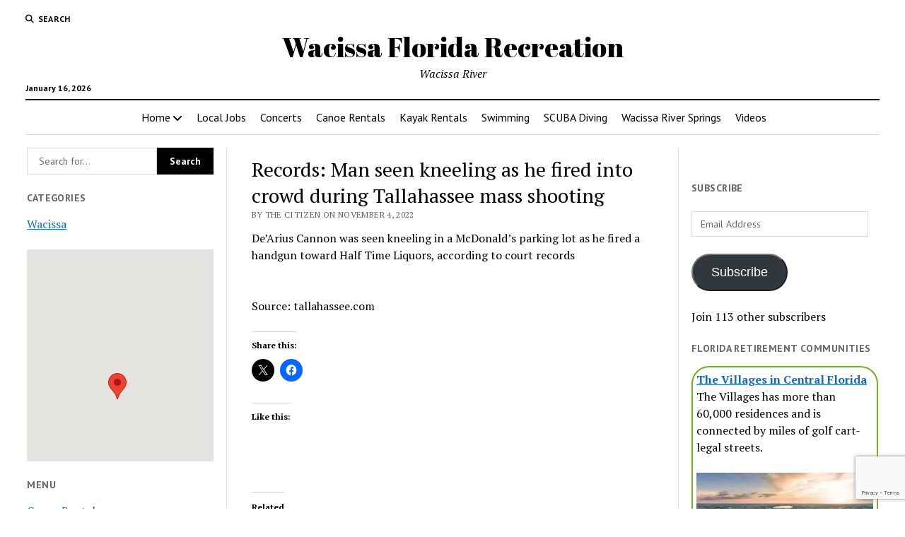

--- FILE ---
content_type: text/html; charset=UTF-8
request_url: https://www.omnibuspanel.com/code/sticker/stick.php?v=1768599989&dom=www.wacissa.com&rf=
body_size: 173
content:
<a href=https://www.qwant.com/?t=web&q=slatyfork.com target=_BLANK><img src=rh_20.jpg align=left></a> <span style="font-weight:bold; text-decoration: overline; text-decoration: underline;">Lightning</span>

--- FILE ---
content_type: text/html; charset=utf-8
request_url: https://www.google.com/recaptcha/api2/anchor?ar=1&k=6LcgBIMUAAAAAN1uZbSP8UlClrU6kGi79dBodtFH&co=aHR0cHM6Ly93d3cud2FjaXNzYS5jb206NDQz&hl=en&v=PoyoqOPhxBO7pBk68S4YbpHZ&size=invisible&anchor-ms=20000&execute-ms=30000&cb=7b86s9qbnbkt
body_size: 48626
content:
<!DOCTYPE HTML><html dir="ltr" lang="en"><head><meta http-equiv="Content-Type" content="text/html; charset=UTF-8">
<meta http-equiv="X-UA-Compatible" content="IE=edge">
<title>reCAPTCHA</title>
<style type="text/css">
/* cyrillic-ext */
@font-face {
  font-family: 'Roboto';
  font-style: normal;
  font-weight: 400;
  font-stretch: 100%;
  src: url(//fonts.gstatic.com/s/roboto/v48/KFO7CnqEu92Fr1ME7kSn66aGLdTylUAMa3GUBHMdazTgWw.woff2) format('woff2');
  unicode-range: U+0460-052F, U+1C80-1C8A, U+20B4, U+2DE0-2DFF, U+A640-A69F, U+FE2E-FE2F;
}
/* cyrillic */
@font-face {
  font-family: 'Roboto';
  font-style: normal;
  font-weight: 400;
  font-stretch: 100%;
  src: url(//fonts.gstatic.com/s/roboto/v48/KFO7CnqEu92Fr1ME7kSn66aGLdTylUAMa3iUBHMdazTgWw.woff2) format('woff2');
  unicode-range: U+0301, U+0400-045F, U+0490-0491, U+04B0-04B1, U+2116;
}
/* greek-ext */
@font-face {
  font-family: 'Roboto';
  font-style: normal;
  font-weight: 400;
  font-stretch: 100%;
  src: url(//fonts.gstatic.com/s/roboto/v48/KFO7CnqEu92Fr1ME7kSn66aGLdTylUAMa3CUBHMdazTgWw.woff2) format('woff2');
  unicode-range: U+1F00-1FFF;
}
/* greek */
@font-face {
  font-family: 'Roboto';
  font-style: normal;
  font-weight: 400;
  font-stretch: 100%;
  src: url(//fonts.gstatic.com/s/roboto/v48/KFO7CnqEu92Fr1ME7kSn66aGLdTylUAMa3-UBHMdazTgWw.woff2) format('woff2');
  unicode-range: U+0370-0377, U+037A-037F, U+0384-038A, U+038C, U+038E-03A1, U+03A3-03FF;
}
/* math */
@font-face {
  font-family: 'Roboto';
  font-style: normal;
  font-weight: 400;
  font-stretch: 100%;
  src: url(//fonts.gstatic.com/s/roboto/v48/KFO7CnqEu92Fr1ME7kSn66aGLdTylUAMawCUBHMdazTgWw.woff2) format('woff2');
  unicode-range: U+0302-0303, U+0305, U+0307-0308, U+0310, U+0312, U+0315, U+031A, U+0326-0327, U+032C, U+032F-0330, U+0332-0333, U+0338, U+033A, U+0346, U+034D, U+0391-03A1, U+03A3-03A9, U+03B1-03C9, U+03D1, U+03D5-03D6, U+03F0-03F1, U+03F4-03F5, U+2016-2017, U+2034-2038, U+203C, U+2040, U+2043, U+2047, U+2050, U+2057, U+205F, U+2070-2071, U+2074-208E, U+2090-209C, U+20D0-20DC, U+20E1, U+20E5-20EF, U+2100-2112, U+2114-2115, U+2117-2121, U+2123-214F, U+2190, U+2192, U+2194-21AE, U+21B0-21E5, U+21F1-21F2, U+21F4-2211, U+2213-2214, U+2216-22FF, U+2308-230B, U+2310, U+2319, U+231C-2321, U+2336-237A, U+237C, U+2395, U+239B-23B7, U+23D0, U+23DC-23E1, U+2474-2475, U+25AF, U+25B3, U+25B7, U+25BD, U+25C1, U+25CA, U+25CC, U+25FB, U+266D-266F, U+27C0-27FF, U+2900-2AFF, U+2B0E-2B11, U+2B30-2B4C, U+2BFE, U+3030, U+FF5B, U+FF5D, U+1D400-1D7FF, U+1EE00-1EEFF;
}
/* symbols */
@font-face {
  font-family: 'Roboto';
  font-style: normal;
  font-weight: 400;
  font-stretch: 100%;
  src: url(//fonts.gstatic.com/s/roboto/v48/KFO7CnqEu92Fr1ME7kSn66aGLdTylUAMaxKUBHMdazTgWw.woff2) format('woff2');
  unicode-range: U+0001-000C, U+000E-001F, U+007F-009F, U+20DD-20E0, U+20E2-20E4, U+2150-218F, U+2190, U+2192, U+2194-2199, U+21AF, U+21E6-21F0, U+21F3, U+2218-2219, U+2299, U+22C4-22C6, U+2300-243F, U+2440-244A, U+2460-24FF, U+25A0-27BF, U+2800-28FF, U+2921-2922, U+2981, U+29BF, U+29EB, U+2B00-2BFF, U+4DC0-4DFF, U+FFF9-FFFB, U+10140-1018E, U+10190-1019C, U+101A0, U+101D0-101FD, U+102E0-102FB, U+10E60-10E7E, U+1D2C0-1D2D3, U+1D2E0-1D37F, U+1F000-1F0FF, U+1F100-1F1AD, U+1F1E6-1F1FF, U+1F30D-1F30F, U+1F315, U+1F31C, U+1F31E, U+1F320-1F32C, U+1F336, U+1F378, U+1F37D, U+1F382, U+1F393-1F39F, U+1F3A7-1F3A8, U+1F3AC-1F3AF, U+1F3C2, U+1F3C4-1F3C6, U+1F3CA-1F3CE, U+1F3D4-1F3E0, U+1F3ED, U+1F3F1-1F3F3, U+1F3F5-1F3F7, U+1F408, U+1F415, U+1F41F, U+1F426, U+1F43F, U+1F441-1F442, U+1F444, U+1F446-1F449, U+1F44C-1F44E, U+1F453, U+1F46A, U+1F47D, U+1F4A3, U+1F4B0, U+1F4B3, U+1F4B9, U+1F4BB, U+1F4BF, U+1F4C8-1F4CB, U+1F4D6, U+1F4DA, U+1F4DF, U+1F4E3-1F4E6, U+1F4EA-1F4ED, U+1F4F7, U+1F4F9-1F4FB, U+1F4FD-1F4FE, U+1F503, U+1F507-1F50B, U+1F50D, U+1F512-1F513, U+1F53E-1F54A, U+1F54F-1F5FA, U+1F610, U+1F650-1F67F, U+1F687, U+1F68D, U+1F691, U+1F694, U+1F698, U+1F6AD, U+1F6B2, U+1F6B9-1F6BA, U+1F6BC, U+1F6C6-1F6CF, U+1F6D3-1F6D7, U+1F6E0-1F6EA, U+1F6F0-1F6F3, U+1F6F7-1F6FC, U+1F700-1F7FF, U+1F800-1F80B, U+1F810-1F847, U+1F850-1F859, U+1F860-1F887, U+1F890-1F8AD, U+1F8B0-1F8BB, U+1F8C0-1F8C1, U+1F900-1F90B, U+1F93B, U+1F946, U+1F984, U+1F996, U+1F9E9, U+1FA00-1FA6F, U+1FA70-1FA7C, U+1FA80-1FA89, U+1FA8F-1FAC6, U+1FACE-1FADC, U+1FADF-1FAE9, U+1FAF0-1FAF8, U+1FB00-1FBFF;
}
/* vietnamese */
@font-face {
  font-family: 'Roboto';
  font-style: normal;
  font-weight: 400;
  font-stretch: 100%;
  src: url(//fonts.gstatic.com/s/roboto/v48/KFO7CnqEu92Fr1ME7kSn66aGLdTylUAMa3OUBHMdazTgWw.woff2) format('woff2');
  unicode-range: U+0102-0103, U+0110-0111, U+0128-0129, U+0168-0169, U+01A0-01A1, U+01AF-01B0, U+0300-0301, U+0303-0304, U+0308-0309, U+0323, U+0329, U+1EA0-1EF9, U+20AB;
}
/* latin-ext */
@font-face {
  font-family: 'Roboto';
  font-style: normal;
  font-weight: 400;
  font-stretch: 100%;
  src: url(//fonts.gstatic.com/s/roboto/v48/KFO7CnqEu92Fr1ME7kSn66aGLdTylUAMa3KUBHMdazTgWw.woff2) format('woff2');
  unicode-range: U+0100-02BA, U+02BD-02C5, U+02C7-02CC, U+02CE-02D7, U+02DD-02FF, U+0304, U+0308, U+0329, U+1D00-1DBF, U+1E00-1E9F, U+1EF2-1EFF, U+2020, U+20A0-20AB, U+20AD-20C0, U+2113, U+2C60-2C7F, U+A720-A7FF;
}
/* latin */
@font-face {
  font-family: 'Roboto';
  font-style: normal;
  font-weight: 400;
  font-stretch: 100%;
  src: url(//fonts.gstatic.com/s/roboto/v48/KFO7CnqEu92Fr1ME7kSn66aGLdTylUAMa3yUBHMdazQ.woff2) format('woff2');
  unicode-range: U+0000-00FF, U+0131, U+0152-0153, U+02BB-02BC, U+02C6, U+02DA, U+02DC, U+0304, U+0308, U+0329, U+2000-206F, U+20AC, U+2122, U+2191, U+2193, U+2212, U+2215, U+FEFF, U+FFFD;
}
/* cyrillic-ext */
@font-face {
  font-family: 'Roboto';
  font-style: normal;
  font-weight: 500;
  font-stretch: 100%;
  src: url(//fonts.gstatic.com/s/roboto/v48/KFO7CnqEu92Fr1ME7kSn66aGLdTylUAMa3GUBHMdazTgWw.woff2) format('woff2');
  unicode-range: U+0460-052F, U+1C80-1C8A, U+20B4, U+2DE0-2DFF, U+A640-A69F, U+FE2E-FE2F;
}
/* cyrillic */
@font-face {
  font-family: 'Roboto';
  font-style: normal;
  font-weight: 500;
  font-stretch: 100%;
  src: url(//fonts.gstatic.com/s/roboto/v48/KFO7CnqEu92Fr1ME7kSn66aGLdTylUAMa3iUBHMdazTgWw.woff2) format('woff2');
  unicode-range: U+0301, U+0400-045F, U+0490-0491, U+04B0-04B1, U+2116;
}
/* greek-ext */
@font-face {
  font-family: 'Roboto';
  font-style: normal;
  font-weight: 500;
  font-stretch: 100%;
  src: url(//fonts.gstatic.com/s/roboto/v48/KFO7CnqEu92Fr1ME7kSn66aGLdTylUAMa3CUBHMdazTgWw.woff2) format('woff2');
  unicode-range: U+1F00-1FFF;
}
/* greek */
@font-face {
  font-family: 'Roboto';
  font-style: normal;
  font-weight: 500;
  font-stretch: 100%;
  src: url(//fonts.gstatic.com/s/roboto/v48/KFO7CnqEu92Fr1ME7kSn66aGLdTylUAMa3-UBHMdazTgWw.woff2) format('woff2');
  unicode-range: U+0370-0377, U+037A-037F, U+0384-038A, U+038C, U+038E-03A1, U+03A3-03FF;
}
/* math */
@font-face {
  font-family: 'Roboto';
  font-style: normal;
  font-weight: 500;
  font-stretch: 100%;
  src: url(//fonts.gstatic.com/s/roboto/v48/KFO7CnqEu92Fr1ME7kSn66aGLdTylUAMawCUBHMdazTgWw.woff2) format('woff2');
  unicode-range: U+0302-0303, U+0305, U+0307-0308, U+0310, U+0312, U+0315, U+031A, U+0326-0327, U+032C, U+032F-0330, U+0332-0333, U+0338, U+033A, U+0346, U+034D, U+0391-03A1, U+03A3-03A9, U+03B1-03C9, U+03D1, U+03D5-03D6, U+03F0-03F1, U+03F4-03F5, U+2016-2017, U+2034-2038, U+203C, U+2040, U+2043, U+2047, U+2050, U+2057, U+205F, U+2070-2071, U+2074-208E, U+2090-209C, U+20D0-20DC, U+20E1, U+20E5-20EF, U+2100-2112, U+2114-2115, U+2117-2121, U+2123-214F, U+2190, U+2192, U+2194-21AE, U+21B0-21E5, U+21F1-21F2, U+21F4-2211, U+2213-2214, U+2216-22FF, U+2308-230B, U+2310, U+2319, U+231C-2321, U+2336-237A, U+237C, U+2395, U+239B-23B7, U+23D0, U+23DC-23E1, U+2474-2475, U+25AF, U+25B3, U+25B7, U+25BD, U+25C1, U+25CA, U+25CC, U+25FB, U+266D-266F, U+27C0-27FF, U+2900-2AFF, U+2B0E-2B11, U+2B30-2B4C, U+2BFE, U+3030, U+FF5B, U+FF5D, U+1D400-1D7FF, U+1EE00-1EEFF;
}
/* symbols */
@font-face {
  font-family: 'Roboto';
  font-style: normal;
  font-weight: 500;
  font-stretch: 100%;
  src: url(//fonts.gstatic.com/s/roboto/v48/KFO7CnqEu92Fr1ME7kSn66aGLdTylUAMaxKUBHMdazTgWw.woff2) format('woff2');
  unicode-range: U+0001-000C, U+000E-001F, U+007F-009F, U+20DD-20E0, U+20E2-20E4, U+2150-218F, U+2190, U+2192, U+2194-2199, U+21AF, U+21E6-21F0, U+21F3, U+2218-2219, U+2299, U+22C4-22C6, U+2300-243F, U+2440-244A, U+2460-24FF, U+25A0-27BF, U+2800-28FF, U+2921-2922, U+2981, U+29BF, U+29EB, U+2B00-2BFF, U+4DC0-4DFF, U+FFF9-FFFB, U+10140-1018E, U+10190-1019C, U+101A0, U+101D0-101FD, U+102E0-102FB, U+10E60-10E7E, U+1D2C0-1D2D3, U+1D2E0-1D37F, U+1F000-1F0FF, U+1F100-1F1AD, U+1F1E6-1F1FF, U+1F30D-1F30F, U+1F315, U+1F31C, U+1F31E, U+1F320-1F32C, U+1F336, U+1F378, U+1F37D, U+1F382, U+1F393-1F39F, U+1F3A7-1F3A8, U+1F3AC-1F3AF, U+1F3C2, U+1F3C4-1F3C6, U+1F3CA-1F3CE, U+1F3D4-1F3E0, U+1F3ED, U+1F3F1-1F3F3, U+1F3F5-1F3F7, U+1F408, U+1F415, U+1F41F, U+1F426, U+1F43F, U+1F441-1F442, U+1F444, U+1F446-1F449, U+1F44C-1F44E, U+1F453, U+1F46A, U+1F47D, U+1F4A3, U+1F4B0, U+1F4B3, U+1F4B9, U+1F4BB, U+1F4BF, U+1F4C8-1F4CB, U+1F4D6, U+1F4DA, U+1F4DF, U+1F4E3-1F4E6, U+1F4EA-1F4ED, U+1F4F7, U+1F4F9-1F4FB, U+1F4FD-1F4FE, U+1F503, U+1F507-1F50B, U+1F50D, U+1F512-1F513, U+1F53E-1F54A, U+1F54F-1F5FA, U+1F610, U+1F650-1F67F, U+1F687, U+1F68D, U+1F691, U+1F694, U+1F698, U+1F6AD, U+1F6B2, U+1F6B9-1F6BA, U+1F6BC, U+1F6C6-1F6CF, U+1F6D3-1F6D7, U+1F6E0-1F6EA, U+1F6F0-1F6F3, U+1F6F7-1F6FC, U+1F700-1F7FF, U+1F800-1F80B, U+1F810-1F847, U+1F850-1F859, U+1F860-1F887, U+1F890-1F8AD, U+1F8B0-1F8BB, U+1F8C0-1F8C1, U+1F900-1F90B, U+1F93B, U+1F946, U+1F984, U+1F996, U+1F9E9, U+1FA00-1FA6F, U+1FA70-1FA7C, U+1FA80-1FA89, U+1FA8F-1FAC6, U+1FACE-1FADC, U+1FADF-1FAE9, U+1FAF0-1FAF8, U+1FB00-1FBFF;
}
/* vietnamese */
@font-face {
  font-family: 'Roboto';
  font-style: normal;
  font-weight: 500;
  font-stretch: 100%;
  src: url(//fonts.gstatic.com/s/roboto/v48/KFO7CnqEu92Fr1ME7kSn66aGLdTylUAMa3OUBHMdazTgWw.woff2) format('woff2');
  unicode-range: U+0102-0103, U+0110-0111, U+0128-0129, U+0168-0169, U+01A0-01A1, U+01AF-01B0, U+0300-0301, U+0303-0304, U+0308-0309, U+0323, U+0329, U+1EA0-1EF9, U+20AB;
}
/* latin-ext */
@font-face {
  font-family: 'Roboto';
  font-style: normal;
  font-weight: 500;
  font-stretch: 100%;
  src: url(//fonts.gstatic.com/s/roboto/v48/KFO7CnqEu92Fr1ME7kSn66aGLdTylUAMa3KUBHMdazTgWw.woff2) format('woff2');
  unicode-range: U+0100-02BA, U+02BD-02C5, U+02C7-02CC, U+02CE-02D7, U+02DD-02FF, U+0304, U+0308, U+0329, U+1D00-1DBF, U+1E00-1E9F, U+1EF2-1EFF, U+2020, U+20A0-20AB, U+20AD-20C0, U+2113, U+2C60-2C7F, U+A720-A7FF;
}
/* latin */
@font-face {
  font-family: 'Roboto';
  font-style: normal;
  font-weight: 500;
  font-stretch: 100%;
  src: url(//fonts.gstatic.com/s/roboto/v48/KFO7CnqEu92Fr1ME7kSn66aGLdTylUAMa3yUBHMdazQ.woff2) format('woff2');
  unicode-range: U+0000-00FF, U+0131, U+0152-0153, U+02BB-02BC, U+02C6, U+02DA, U+02DC, U+0304, U+0308, U+0329, U+2000-206F, U+20AC, U+2122, U+2191, U+2193, U+2212, U+2215, U+FEFF, U+FFFD;
}
/* cyrillic-ext */
@font-face {
  font-family: 'Roboto';
  font-style: normal;
  font-weight: 900;
  font-stretch: 100%;
  src: url(//fonts.gstatic.com/s/roboto/v48/KFO7CnqEu92Fr1ME7kSn66aGLdTylUAMa3GUBHMdazTgWw.woff2) format('woff2');
  unicode-range: U+0460-052F, U+1C80-1C8A, U+20B4, U+2DE0-2DFF, U+A640-A69F, U+FE2E-FE2F;
}
/* cyrillic */
@font-face {
  font-family: 'Roboto';
  font-style: normal;
  font-weight: 900;
  font-stretch: 100%;
  src: url(//fonts.gstatic.com/s/roboto/v48/KFO7CnqEu92Fr1ME7kSn66aGLdTylUAMa3iUBHMdazTgWw.woff2) format('woff2');
  unicode-range: U+0301, U+0400-045F, U+0490-0491, U+04B0-04B1, U+2116;
}
/* greek-ext */
@font-face {
  font-family: 'Roboto';
  font-style: normal;
  font-weight: 900;
  font-stretch: 100%;
  src: url(//fonts.gstatic.com/s/roboto/v48/KFO7CnqEu92Fr1ME7kSn66aGLdTylUAMa3CUBHMdazTgWw.woff2) format('woff2');
  unicode-range: U+1F00-1FFF;
}
/* greek */
@font-face {
  font-family: 'Roboto';
  font-style: normal;
  font-weight: 900;
  font-stretch: 100%;
  src: url(//fonts.gstatic.com/s/roboto/v48/KFO7CnqEu92Fr1ME7kSn66aGLdTylUAMa3-UBHMdazTgWw.woff2) format('woff2');
  unicode-range: U+0370-0377, U+037A-037F, U+0384-038A, U+038C, U+038E-03A1, U+03A3-03FF;
}
/* math */
@font-face {
  font-family: 'Roboto';
  font-style: normal;
  font-weight: 900;
  font-stretch: 100%;
  src: url(//fonts.gstatic.com/s/roboto/v48/KFO7CnqEu92Fr1ME7kSn66aGLdTylUAMawCUBHMdazTgWw.woff2) format('woff2');
  unicode-range: U+0302-0303, U+0305, U+0307-0308, U+0310, U+0312, U+0315, U+031A, U+0326-0327, U+032C, U+032F-0330, U+0332-0333, U+0338, U+033A, U+0346, U+034D, U+0391-03A1, U+03A3-03A9, U+03B1-03C9, U+03D1, U+03D5-03D6, U+03F0-03F1, U+03F4-03F5, U+2016-2017, U+2034-2038, U+203C, U+2040, U+2043, U+2047, U+2050, U+2057, U+205F, U+2070-2071, U+2074-208E, U+2090-209C, U+20D0-20DC, U+20E1, U+20E5-20EF, U+2100-2112, U+2114-2115, U+2117-2121, U+2123-214F, U+2190, U+2192, U+2194-21AE, U+21B0-21E5, U+21F1-21F2, U+21F4-2211, U+2213-2214, U+2216-22FF, U+2308-230B, U+2310, U+2319, U+231C-2321, U+2336-237A, U+237C, U+2395, U+239B-23B7, U+23D0, U+23DC-23E1, U+2474-2475, U+25AF, U+25B3, U+25B7, U+25BD, U+25C1, U+25CA, U+25CC, U+25FB, U+266D-266F, U+27C0-27FF, U+2900-2AFF, U+2B0E-2B11, U+2B30-2B4C, U+2BFE, U+3030, U+FF5B, U+FF5D, U+1D400-1D7FF, U+1EE00-1EEFF;
}
/* symbols */
@font-face {
  font-family: 'Roboto';
  font-style: normal;
  font-weight: 900;
  font-stretch: 100%;
  src: url(//fonts.gstatic.com/s/roboto/v48/KFO7CnqEu92Fr1ME7kSn66aGLdTylUAMaxKUBHMdazTgWw.woff2) format('woff2');
  unicode-range: U+0001-000C, U+000E-001F, U+007F-009F, U+20DD-20E0, U+20E2-20E4, U+2150-218F, U+2190, U+2192, U+2194-2199, U+21AF, U+21E6-21F0, U+21F3, U+2218-2219, U+2299, U+22C4-22C6, U+2300-243F, U+2440-244A, U+2460-24FF, U+25A0-27BF, U+2800-28FF, U+2921-2922, U+2981, U+29BF, U+29EB, U+2B00-2BFF, U+4DC0-4DFF, U+FFF9-FFFB, U+10140-1018E, U+10190-1019C, U+101A0, U+101D0-101FD, U+102E0-102FB, U+10E60-10E7E, U+1D2C0-1D2D3, U+1D2E0-1D37F, U+1F000-1F0FF, U+1F100-1F1AD, U+1F1E6-1F1FF, U+1F30D-1F30F, U+1F315, U+1F31C, U+1F31E, U+1F320-1F32C, U+1F336, U+1F378, U+1F37D, U+1F382, U+1F393-1F39F, U+1F3A7-1F3A8, U+1F3AC-1F3AF, U+1F3C2, U+1F3C4-1F3C6, U+1F3CA-1F3CE, U+1F3D4-1F3E0, U+1F3ED, U+1F3F1-1F3F3, U+1F3F5-1F3F7, U+1F408, U+1F415, U+1F41F, U+1F426, U+1F43F, U+1F441-1F442, U+1F444, U+1F446-1F449, U+1F44C-1F44E, U+1F453, U+1F46A, U+1F47D, U+1F4A3, U+1F4B0, U+1F4B3, U+1F4B9, U+1F4BB, U+1F4BF, U+1F4C8-1F4CB, U+1F4D6, U+1F4DA, U+1F4DF, U+1F4E3-1F4E6, U+1F4EA-1F4ED, U+1F4F7, U+1F4F9-1F4FB, U+1F4FD-1F4FE, U+1F503, U+1F507-1F50B, U+1F50D, U+1F512-1F513, U+1F53E-1F54A, U+1F54F-1F5FA, U+1F610, U+1F650-1F67F, U+1F687, U+1F68D, U+1F691, U+1F694, U+1F698, U+1F6AD, U+1F6B2, U+1F6B9-1F6BA, U+1F6BC, U+1F6C6-1F6CF, U+1F6D3-1F6D7, U+1F6E0-1F6EA, U+1F6F0-1F6F3, U+1F6F7-1F6FC, U+1F700-1F7FF, U+1F800-1F80B, U+1F810-1F847, U+1F850-1F859, U+1F860-1F887, U+1F890-1F8AD, U+1F8B0-1F8BB, U+1F8C0-1F8C1, U+1F900-1F90B, U+1F93B, U+1F946, U+1F984, U+1F996, U+1F9E9, U+1FA00-1FA6F, U+1FA70-1FA7C, U+1FA80-1FA89, U+1FA8F-1FAC6, U+1FACE-1FADC, U+1FADF-1FAE9, U+1FAF0-1FAF8, U+1FB00-1FBFF;
}
/* vietnamese */
@font-face {
  font-family: 'Roboto';
  font-style: normal;
  font-weight: 900;
  font-stretch: 100%;
  src: url(//fonts.gstatic.com/s/roboto/v48/KFO7CnqEu92Fr1ME7kSn66aGLdTylUAMa3OUBHMdazTgWw.woff2) format('woff2');
  unicode-range: U+0102-0103, U+0110-0111, U+0128-0129, U+0168-0169, U+01A0-01A1, U+01AF-01B0, U+0300-0301, U+0303-0304, U+0308-0309, U+0323, U+0329, U+1EA0-1EF9, U+20AB;
}
/* latin-ext */
@font-face {
  font-family: 'Roboto';
  font-style: normal;
  font-weight: 900;
  font-stretch: 100%;
  src: url(//fonts.gstatic.com/s/roboto/v48/KFO7CnqEu92Fr1ME7kSn66aGLdTylUAMa3KUBHMdazTgWw.woff2) format('woff2');
  unicode-range: U+0100-02BA, U+02BD-02C5, U+02C7-02CC, U+02CE-02D7, U+02DD-02FF, U+0304, U+0308, U+0329, U+1D00-1DBF, U+1E00-1E9F, U+1EF2-1EFF, U+2020, U+20A0-20AB, U+20AD-20C0, U+2113, U+2C60-2C7F, U+A720-A7FF;
}
/* latin */
@font-face {
  font-family: 'Roboto';
  font-style: normal;
  font-weight: 900;
  font-stretch: 100%;
  src: url(//fonts.gstatic.com/s/roboto/v48/KFO7CnqEu92Fr1ME7kSn66aGLdTylUAMa3yUBHMdazQ.woff2) format('woff2');
  unicode-range: U+0000-00FF, U+0131, U+0152-0153, U+02BB-02BC, U+02C6, U+02DA, U+02DC, U+0304, U+0308, U+0329, U+2000-206F, U+20AC, U+2122, U+2191, U+2193, U+2212, U+2215, U+FEFF, U+FFFD;
}

</style>
<link rel="stylesheet" type="text/css" href="https://www.gstatic.com/recaptcha/releases/PoyoqOPhxBO7pBk68S4YbpHZ/styles__ltr.css">
<script nonce="OuYMe9MGJxmBAxrWvH8l7g" type="text/javascript">window['__recaptcha_api'] = 'https://www.google.com/recaptcha/api2/';</script>
<script type="text/javascript" src="https://www.gstatic.com/recaptcha/releases/PoyoqOPhxBO7pBk68S4YbpHZ/recaptcha__en.js" nonce="OuYMe9MGJxmBAxrWvH8l7g">
      
    </script></head>
<body><div id="rc-anchor-alert" class="rc-anchor-alert"></div>
<input type="hidden" id="recaptcha-token" value="[base64]">
<script type="text/javascript" nonce="OuYMe9MGJxmBAxrWvH8l7g">
      recaptcha.anchor.Main.init("[\x22ainput\x22,[\x22bgdata\x22,\x22\x22,\[base64]/[base64]/[base64]/[base64]/[base64]/[base64]/[base64]/[base64]/[base64]/[base64]\\u003d\x22,\[base64]\\u003d\\u003d\x22,\x22b04sasKhwqrDiXHDgyIxw4nCslnDg8OnUcKJwrN5wqHDt8KBwroxwp7CisKyw6FOw4hmwqjDrMOAw4/CowbDhxrCvMOCbTTCscKDFMOgwpTChkjDgcK7w4xNf8Kpw68JA8O+dcK7woYxLcKQw6PDs8OKRDjCj0vDoVYXwqsQW3ZKNRTDjH3Co8O4ODFRw4Erwrlrw7vDn8KQw4kKPsKGw6p5wrAjwqnCsR7Dj23CvMK5w4HDr1/[base64]/CinfCqcOpXMOcwr4oFcOTHMKkw7HDu3EzBsO3U0zCmh/DtT8EUsOyw6bDkHEyeMK4wptQJsOiUgjCsMKKBsK3QMOXBTjCrsOxL8O8FUY0eGTDu8KCP8KWwpxNE2ZQw5sdVsKZw4vDtcOmEMK5wrZTY0HDskbCvn9NJsKZBcONw4XDih/DtsKEKcOeGHfCgMOnGU0cXCDCihzClMOww6XDlgLDh0xCw5JqcRMZElBIXcKrwqHDnzvCkjXDucOIw7c4woxLwo4OQsKlccOmw4dLHTEgYk7DtFgxfsOawq93wq/[base64]/DigA0c0tkQMK4wpzDqAFcw6MXasO4wrtgfsKvw6nDsVtYwpkTwqZtwp4uwqvCkF/CgMKCEBvCq37Dj8OBGHfCiMKuaiXCnsOyd2MYw4/CuF/Dv8OOWMKnaw/CtMKsw6HDrsKVwqfDqkQVVFJCTcKSPElZwoRzYsOIwr1bN3hYw7/[base64]/CgFHDmDtjGsOCwovCg8KWIDdFaMK+w5ZTwrTDtGTCscK5QGUSw4oywpdyU8KOblpLSsOMaMOMw4LCsxxswp50wofDuU8xwroNw5vDvMK9XcKHw5vDuyt5w4BjGzYIw4/DocKVw4/DmsKtbVfDuF/[base64]/MU3CrMOBwot6wpc3wo4DQQvCljbCqgFrYcOJSV3DvsKmAsK1YnDCs8OtEsOXaELDr8OPZl7DrCHDm8OKK8KfCRvDscKeQUMzUVJhfMKSbhMiw5JkbcK5w4xuw7rCp1MNwpjCi8KWwoPDgsKgN8OYXigWPBBvVQ/[base64]/DigPCncKBHsK1w6RpYMO0YcO/wrDCqcOHC8OPR8KYw4/[base64]/Qx0WK8K/esKRGRhxGxNcNsOkwrLDuhXDgMOlw5/DvUjChcKMwoYaD3DCisKqKsKAVlBdw7xQwqvCpsKowqDCosKUw717b8Oqw5ZJTMOLO3dObkPCiXvCpivDgcK9wojCk8KdwrTCjSxgPMOfViHDl8KEwoVnNznDj3PDrX3Dk8KwwrDDhsOYw5xDLmfCnD/[base64]/ECzDmMOOwp7DisKqIMKecmnCtXAWw6dow7/[base64]/K8KdW8KpRcKbw5F8F8OUw4Q+wp3DizRGwqICKMKpwqwcJT4ewoQQKXLDoCxYwrhRMMOUw6jCiMKrGi96wrNeURPCpArDl8Kow58Jwo5yw77DinnCqsOuwrXDpMOXfzZFw5DCmV3Cs8OIXzHDj8O3eMKxwqPCpjHCksOHJ8OQJm/DtF9iwo7DiMKrY8ORwqbCtMOQwp3Dl0MJw4zCrzQQwp1+wpJQwofCo8OFcUbDsw8/[base64]/DoMO7M8KbBMKqJyNwwqvCrW5UMsKVw5nChcOZK8KWwozDqMOWSVYlJsOCL8O9wqjCvSjClcKvazHCucOlRRTDo8OETTsOwppCw7oBwpnCjgvDhsO+w5M5VMOiP8OoGMKcbMOzbsOaR8O/J8KqwqoSwqoJwoJPwrp2BcKdIHnDrcKvenNlWjETWcOUcMKpEcOwwqBKRE/CvXLCrUTDpMOjw4BiQz3DmsKewpLCsMOgwr7CqsO/w5l9e8KTJxY+wpzCkcOIAwDDrVRRT8Oze2jDh8KOwoRHO8K9wr9Jw5PDh8OROSozw4rCncKhJVgVw7PDiiLDpHDDrMORKMODJDU9wo/DvT3DtjLDuxI+w65RacOpwrvDhiF9wqp9wq8fRMOwwrooHj3DpjTDlcK5wpYCIsKLw6xmw6t+woRbw5x8woQcw47CuMK8DW/[base64]/Cnh/[base64]/[base64]/[base64]/Cv8OswqrDlMK7w7chXcKlKcOrK8OQag4QwoAwDA/Cn8KLw5ojwoUGWyJiwo/DnB7DrMOrw4J8wq5YQMOkLMKmw5AVw7gDw5nDukrDp8KIHQpGw5fDgknCnSjCqnnDhE7DngjCpcOtwodyWsOgUXZkJcKubcOBOR5WfA/Dly3DtcKNw7vCsy13wp83Vng1w4YQwoBbwqDCnD/Cs3xvw6YodUHCm8Knw4fCvMOaGFVYRcK3NmICwqVCcMKNe8OQfcK6wpRXw4DClcKtw7Baw61XHMKOw5TCmFXDr1JIwqvChMOqHcKcwqByKXjCiAPCncKcAcOYCsKSHSXCnWYXH8O+w6PCl8OMwrJiw6/CpMKeHcOSGlFyGMOkOzdyWlLCtMKzw74gwpbDmAzDtcKCUsO7w6VGGcKtw6LCrsKCG3TDvWvClsKXTsOgw4/ClAfCgjAmIcOONcKzwpLDqSPChcKEw5rCkMOPw59VDiDCvsKbBE0oNMKSwo04wqVhwr/[base64]/[base64]/[base64]/DlyILHRbDuMKGw47CicKawqcjw7nDuS7DlMOXw47CnDzCmh/[base64]/LUvDp8KqwpVuHcOGa1fDl8KeK8KkKnAJQMOVFSkdXFAvwo3CtsOYO8Ozw41cRhXDuTvCtMKqFl1FwoRlCsOqNEbDi8KSekccw4TChcOCE0FTaMK9wqZeajlGNMOjfBTCgAjDtzxYBkDDrAF/w6BdwqlkMjYNBgjCiMOMw7ZSRsOGezQWJsO6WlRBwqxVwpLDtW55cDjDkx/Dq8KFP8KkwpvConliRcOCwpsWVsKIBgDDtW0Lek42OVPCjMOFw5XDtcKuwpTDp8OVdcK4W2w5w4PCh2dpwqItBcKdeGrCn8KYwpHCgcOAw6TDhMOKaMK/RcOqw6DCuSfCosOcw5d1eWxAw53DhMKOUMO9IsOQMMKNwqwZPGweTyJgSUjDlhLDhFnCicKmwrPDjUvDssOLZcKXcsKuPhQNw6kKWnZewq4rwrPCkcKlwptzSETDvsOmwo7CmkrDqcOywq9qZ8Okw5pfB8OMRwnCpgpnwqp7VVnCoiDCkg/[base64]/w6Frw4BMbjtwMRDCt2nClMKJwqd4DjERwpDDtMOGw50zw4PCmMOFwr1ARMORGmHDiwQKW2zDm1DDu8OgwqU/wqtTIwp4wpnCjQN+WVFTQ8OOw5/[base64]/wrI1wrbDkMOhw77DhWDCnMKjMsKxwrTDpcKWX8Kew6Yjw5QXw7UzFMKBwqhRwpk/QljClUDDk8ODbcO5w7DDlmLChFRBbXzDjcOew5bDmMKNw6/Cg8Odw5jDtGTCsBYawo59wpbDkcKUwpfCpsOcwoLCpyXDhsOvEVhcaQl+w6bDujfDlMOuLMO4HcK4w4/[base64]/CmcO8XcKcVyE5GkLDqMKbYHpDw5HCtwrCiMOXGgTDpMOZP3Fkw754wpAFwq4Nw5xzHcOJL13DjsKeOsOBGHhFwpfDtzDCnMO6w4pkw5MLdMOHw6Row45fwqTDp8OKw7E3ESEiw5zDpcKGVcOJUg/[base64]/[base64]/[base64]/worClMKYCMOTw5PDixNkDMKdwp9cwq7CuMKxDi3CqMKlw6DCpRBZw4vCrm8vw5w3fcO6w74/[base64]/CoMKYwpEBwrXCl2bDssO3DcOmDEXCl8O4KcK3AcOYw7M2w7Biw58OTU7CgW7DmQrCkMOzUnJjL33CrjEZwq4ITC/[base64]/[base64]/[base64]/w4E0w5QhasOLw4Mrw4AMwo3DmMK3OHNdX8O7JwvDvWfCpcO2w5dbwrUZw44Uw7bDncKKw73CkGDCsC7CtcOCM8KLRzclQnXDpEzDqsKVCiAMaT5OKX/CmDNRWGAKw7/[base64]/[base64]/fzw/EsOsw5rDo8Kiw5dqwrsuMMK7HcO0wpZGwrPDp8K6MRwCOQvDpsO5w6l6ZcKAwrXCq25/w6rDugPCosKxFcKXw4h/[base64]/[base64]/KsKxH2FbEB/DqsKYZV/DscKPKnDDqMOoesOSwpUJw6Q0YRvCv8OTwozCv8OXw6/DqcOgw6jCuMKEwoDCg8OrfsOGcT3Dr23CicKSfsOhwrEYaidXETjDlBQwXD7CjncCw7QlJ3BxNcKZwoPDhMKjwoPDoVfCtV7CinQjHsOXXsKYwr9+BHLCin9Xw6lOwqLCkTEqwofCqC3ClVIGXS7DgQjDlB5Ww5ctJ8KRKcKLBW/[base64]/CqsOUIMKHVxIoOMOSwq/[base64]/DpcOvWMKtPUNAZsKdTVZSwrQCw6TCvcOAUTzCmXdLw4/DtsOPwpsvwq/Ds8O+woXDikbDoQ9iwobCh8OAwqk3BG1lw5hiw6QFw6fDvFgFalPCuSbDlzpaNgV1CMOOX3stwr5wfSklTTvCi2R4wo/DhMKnwp0aNwXCjk88wppHw5XCsRk1R8KCamp0wpNabsKowo08wpDChlsjw7fDocOcZ0PDgSvDgEpUwqIFUMKaw6gRwo/ChcOTw7fDuyNXJcODSsOeZHbChwHDvcOWwqlPS8Kgw7F1FcO2w6Fowp4IC8K8D0vDkWvCgMO/DjY3wos2HQ3DhhpywqrDjsOKHMKbH8O5BsK6wpHCjMOnw4AGw4AuBV/[base64]/A8OrJsKwa8KIw4bDiMOdw4w4wqN+w7jChzdkW00hwoHDsMKiwpx2w5EVZFJxw5nDmEfDksOIP2LCqsOMwrPDpjLCkyPDqcKWeMKfRMODWsKFwodnwrBiLBfCh8OnUsOROXdNAcK+f8Kbwr3CrMKww5tZRj/[base64]/QznCv8OIclzCusOJQcOxwrwmwoTDm0tBwoc7w61owqLCs8O3XzzCusOlw4zChzPDmsO6wojDq8KvW8OSw5vDomMkasOzw5d9OFcPwpnDnCDDuTMMFUHCi0rCp0ZHEsOzDAQcw40Vw6xKwrrCvBnDvCDCvsOuRk5sR8O/BBHDg1UrDVc8wq/CssOubTVGT8KBY8Kcw4QVw4TDlcO0w5p8EAUWEVReM8OoVMKwR8OjIxrDt3TDoG/DtXNmGxUHwpV6XljDmV81EMOVwoEzRMKUw4tGwrNiw7jCksKZwrbClmfClhPDrARxw4IvwqLDjcO/wo7DoDo5wqbCtmDCisKDw4gdw5fCv2rCl09Ef0YFO03CqcK7wrV7wovDsyDDnsOMwqo0w4zDisKTFcKFB8OfDn7CoSo7w6XCj8OcwpXDo8OQPcO0Kgc+wrQtBxzClMOrwrVBwp/DpCzDljTClMOfcMOLw6ctw6pWYG7CoG7DlSl2LC/CiHvCpcKvFRzDg14iw43Cm8O9w6nCvnBqwr9SU3/[base64]/[base64]/DpRjCnnlTSCU4w5vChRMawozCucOdwpvDkHEcwrsLOxXCkBtowqrDqMOwBC/ClcOIQA3CnkjCosOqwqfCpsOxwpzCosOAbGPDm8KLeA13KMKkwq7ChGMCQikvZcKYXMOmTnjDk2PCo8ORexDDgMKjNcOIZMKIwqN6HcO6ZcObKD9tDMKRwq5XVVHDvsOmX8KaFcOnDUzDmcOQw7rCrMOQL2LDsC5Ow6oiw67DnMKlw7dRwrwUw7/[base64]/FjnCvsKJw6fDh8OOw5TCikDClR4Kw4/CpHERWQfDmHQVw5fCh1/[base64]/CtBpuVj7DpG7CvMKjwqJOw7DCk8OMQsOYwrMqwo/ClxNwwr3DiG/Chy9Ywppgw4VFPMKEbMOMBsKgw4p1w7rCnnRCwq3DgRhFw4E5w7NCecO1w54HY8KHK8OCw4JwLMKcfGLClQ/[base64]/Drjwmw6vCpEzDvyoiHsO3OjnDo1tAJsODM2QnDMK+J8ODezfCsC3DscOxf1hGw5dSwpAJOcKDwrTCiMK9SiLCl8O7wrtfw5MJwqYleU/CgcKkwrgVwoHCtD3CqxnDosOTH8KiZxtOZy97w6zDtTQbw6PCqcOXwqbDoSMWMGPDucKkHMOXw6YdBjsPEMKyCsOJHnpcUXXDu8Oca1tdwrpGwrJ7QcKOw5bCqcK/[base64]/DvcK9eUFMwr7DmsKgwo5HwpnDmB7CgMOXw79qwrDCn8KHaMKzw78/KUAuB13CkcKpF8KuwrDCpzLDrcKHwrzCm8Kfwr3DiyEoDGPCsDLCpC4AACccw7E9asOADnkPw5XDojXDh0zDgcKTF8K0wrAQZMOHwoHCkGLDum4iwrLCuMKjWkgJwozCgG5AXcKCJljDgMOBPcOiwpklwpoJw4A/w6zDqRrCocKYw606w77DlsKow4V2VSjClAjCnMOJw6dnw5zCiUPCu8OxwqDCtThbdcKewqRVw7YYw55hYFHDmSVoWxfCn8O1woHCgklowqY+w5QKw6/[base64]/HFEYc0nDoMOdJgUHwoXDhgjDtMO8JCN8w7wywrhywrDCrsKIw4l5YndeHMKFSiouw7YOfcKdJijCt8O2w5NZwrjDosOpUsK0wrHCmUPConxSwovDu8OXw6fDqVLDjcOlwrLCrcOAKcKfOMKzSsObwpfDksO0HsKJw6/[base64]/[base64]/DhsKSEsOGw4jCtH4dwpE8QhJIw7PCl8KQw4prw6PDlzU/w4PDqihIQcKPbsONw73DlkFRwqLDtR8RGUPChj8Uwpo1wrbDsw1Fwoo2DCPCusKPwqLCoF7DosOAwrYGYsO5RMOmbTULwrfDoiHCicKpThhmZjARWinDniM6RQ8Ew5U0ChcsQcKiwosDwrTCjcO6w7zDgsKNKw41w5LCpMO+Ekclw7HDnUFIVcKPHWJjRS/[base64]/[base64]/DjsOtw7TDiATDm8OHw7TDhTZdElYSWCYxCMKrGXAeaQ90KxbDowXDgF1/w6zDgA4KG8OQw4ETwpDCnwbDqyPDjMKPwpBFAWMgF8OWZz7CosKXByXDv8Oxw5Vowpo6AcOqw7piXsO/[base64]/[base64]/ClnE0WcO3wqx1wq4jw53Co2MuSsK2wrJlGcOlwrQgD0JPwq7DosKFEsKOwqDDk8KdB8K3GQDCicOGwr9kwqHDkcKiwovDtsK9dMOtDTQ+w4ZLdMKPesKKSAYHwp9wMQHCqHsaLmY2w5rCjsKLwpt+wq7CicOjcTLCkQ/Cu8KjFsOqwoDCpGvCmsOmHMOWJcOXRi1lw6MgX8KmI8OWPcKTw6/[base64]/Dnyc3AWIFXX06wq3CunAaw6Buwp5/[base64]/Dl8ObQy7CuD/ChsOyVMOuTU9UQ8OiSAXCi8OISsOow5ZpRsOAamDCkEAyTcK4woDCrVvDl8KyVTcUQUrCtCNowo4UW8KewrXCoXNbwrYiwpXDrV7CnHbCr23DksKmwqYNIMKbRsKjw6Z/[base64]/DksKWZQHDiUPDkUp1wonCmcOgw6wtwqnCrcKMEsK5w7nClsKHwoJ7dcK2w6PDgDrDn1rDkxTDgRHDlMKwVcKFwqrDvcOPwq/DpsOlw4PDt0fCosOQBcOwXgfCtcOFMsKAwpk+JhxfJ8K6AMKsdlZaf1PDpMOAwoXDvcO3woYlw6wDIDHDuXnDg1bDv8OwwoXDlVwUw752aDUvw7vDkT/DtilRCmvDlz14w4rDuCvClsK4worDghPCgcOww40/w48OwpBtwr/Dj8OrwonCvRtDCw1rYDI+wqPDuMOVwoDCi8Kkw7XDugTCnRc0cC1NN8KeCUHDiyAzw4bCncKbCcO/wpgaMcK3wqjCrMKHwoR4w7PDrcOxw4fDi8KQdsOZbDDCicKzw7zCmz3CvBTDpMKuw6HDshB7w7s0w65+w6PDk8Odf1l3TCnCtMKpKRLCjMOvw5fDjmE+w5nDikzDg8KOwqjCgmrCjhExHnsUwpbDt23Cjkl7WcOxwqknFz7DlgolUcKUw6HDsGF7wqfClcO7bDXCvX/DqcKuY8O/YyfDrMKZAD4qXmxHWGtYwpHChA3CgT1zw57CrmjCq3BmR8K6woLDnhbDlGclw43Dr8OmeDfCicOwU8OQA2JnaxPDsR1jwpIMwqXDuwzDuy4Pwp3DgcKqRcKmHMKzw5HDosKSw780KsOKNsK1DF7CqD7DqmgYMz/[base64]/[base64]/DqTo5VGIsIVNffFjCnRLCn8Kvw4bCrcKDC8OXwq3DnsOaYkHDqWzDi2vDrsOWJMOxwo3DpcK7wrLDk8K/AwtKwolVwofDtVZ4w73ClcKFw4MQw41hwrHCh8K7QAnDslzDv8O+wp0Kw7wRe8Kjw7jCnwvDncOkw77DucOYZx3Ct8Oyw5DDkw/[base64]/w70Xw5/CrsO7DjFjCGLCkcOZw7nCt1/DjMOyE8KoFcOUQwzDs8K+b8OfKsKgZQrDrTo0dULCjMKUNsKvw4PDh8KhasOqw5QAw5QwwpHDoSBbQC/DqVPCtBQPPMK+cMKDfcO7HcKSEsKBwpsqw6LDlQjCnMOybcOWwqDCkTfCj8Osw7QjZFQsw7E3wpzCtyLCtlXDtis0R8OvOsOSw5B0X8Kiw5hNRkrDt0dwwqrDsg/DqWtkZj3DqsO7IMOSE8Omwoo3w78YeMOxampCwpPCv8Odw73CosObaWQmXcO8VMOWwr7Ds8OzK8KxYcOQwoxaZcO9S8OJUsO5BcOJBMOAwqPCqRRGw697VcKSXHkOE8KdwoHDkkDCnHBGw6rCsCPCrMKuw5vDiHHCucOLwozCs8K5Z8OZSCPCoMORc8KgAh0VWWNvU1/Ck2Vzw4zCvnbDqWbCkMOwAsOicE9dH2DDlMOTw54gAgXCl8O4wqPCnsKmw4o8AsKMwpxVEMKBBMOeRMOSw5rDqsO0D2rCtiFwPFIVwrN9b8ORcDVYZsOswqvCjMKUwp5MIcOew7/DpzFjwrnDqMOgwqDDhcKwwq5Sw5LCs1fDoTHCocKUw6zCkMOiwo7DqcO1wp7Cj8K5Y0YQFsKHw7gbwrUkeTTCrjjCjMOHwrLDuMOkb8OAwrvDk8KEHAgIEC13YsOiaMOEw6PCnmTCqENQwojCl8ODwoPDtgTDnwLDogbCgCfCpGotwqMNwqEpw4NjwpPDmjA3w5tQw4/DvsOULMKNw5xUW8KHw5XDs2HCqHFZTXJTFMOjZmvCpcKcw5Y/czPCkcKSD8O6LFdcwrtBBV98PBQtwoImT0YRwoYLwplyH8Oxw4tJb8KLwrrClFEnRMK9wrjClsOzZMOBWMOQcHjDqMKkwq8Mw4RgwqJ8W8Oxw5F/w7nDucKSDsKvDETCocK4wq/DiMKbYcOpG8OAw5I7wo8VUGhowo7Dh8O9wqXCnjvDqMOgw7tkw6nDiWrCnjJ/IsOVwofDvRNzL0jCslw9GMKWLMKOX8KHG3rCoRRcwo3CvMOhUG7Cqm8RXMOvPMOdwoMaTFrDnBYTw7PCiDpcwq/DgRIBDMKeSsOiLkTCucOqwr7DiCLDhVYRLsOaw6bDtcOoJifCk8KIAcObw60geWzDmnQ1w5XDvHMIwpFEwqpdwpHCpMK3wr/CqlAwwpTDkHsIBsOLAw0/VcOgBlE4woIfw7cgKDTDlAfCgMOuw4B2w5bDksOKw5Fhw65sw5JTwrrCrcKLbcObHEdqHD/Cs8KnwrUowofDsMKtwqp8chpNeQ8xwp1UTcO8w6oMTsKDbjV0wqDCsMO7w7XDkF5ZwpcNwpLCkxvDsT1GG8Kkw7HCjcKRwrFzbRzDtyjCg8Ktwppswqwow6p1w5g/wpQjWA3CnzBHWmkIGMK4aVfDsMO3CmXCr2sVElJGwpECwqzCni4Jw6MwOBXCjQdXw7DDqzFgw4XDl2/DsXckKMOmwr3DjCQxw6fCqWFCwopcJ8K2FsK9R8KbWcKZPcKJeEduw5guw4TCljwPLhImwqHCjsOmPhVdwpPDq3smwrg3w53CsC7CmCDCjCjCm8OzRsKLw7xiwoA0w48APcOSwoTCoHUsS8OEbE7DlkjDgcKjWkLDpwd/W3BNaMKhFT8ZwqY7wqbDuFx3w4fDoMK2w4rCrjU5LMK6wqHCicOxwplRw7sgFmtqXRHCqgLDoRLDq2TCksOAHsKjwqLDqC3CvmMYw5MqC8KdOUnCrcK/w7/CkMKsE8KcQjxBwrZ6wpsjw4ZowoMjVcKZBS0fLzxVZcOURFzDlcONw5pPwpLCqStsw7B1wqwdwrgNC1JSZxwVKsKzdxHDoirDrsOcSClpw6nDqcKiwpAcwrfDlFYeYw4Rw4/CrcKAMsOUKcKJw6RJV0vCgx/CszRswr5wbcK4w5TDhsOCI8OmVCLDusOxRMOOesKUFVLClMOUw6fCvzbCrQt6w5YbZMKswpsnw4zCjsOONTrDnMOQwp8Qbzxsw4M9QD1jw5pvZ8KHw47DncOUYhcWIgDDmcKbwp3Di2jDr8OfV8KvMGrDs8K6Vn/Ctg5sOChsdcKgwrHDjcKMwobDvCpCIMKqJg3Crm8VwqlcwrvCkMKwCCBaAcK/[base64]/Cpychw57DvRkAV8OEE1M6WkXDg1PCiRt4w6QrOENlwrt/UcODdDVkw77Dk3TDvMOgwphkw5LDtsOFwrzCtmQ6NcKjw4PCpcKlZsOgTwXCjQ/DlGzDvcOFb8Krw74FwrLDrR0kwrhlwqLCsGUbw57Dpk7DsMOcw7jDrcK/KMK4AGN1w6HDgDo5MMKzwpQJwrZ7w4NSKj4CVcOxw5JXISd+wo8Vw4bDrihuT8KsRE4oGF/DmFXCvSQCwpxSw4bDqcOPe8KHWShvdMOgYcOHwrgew61YEgLClwp+OMK9TWDCnW3DkcOowqxpR8KzVsKawpZJwo0xwrLDojQGw6sswrdrY8OdLUcNw6vCjcK1BhDDicOhw7pdwrJ2wqgdf3vDtS/DuG/[base64]/Djm/DiUUdwqHDp8Oow6M5wqrCncKgJsOvwpJQw47DjcKHw6vDjcOZw4fCvwvDjQjDm2EZd8K2PMKHKVQPw5ZhwpZmw7zDgsKeLD/DtnluScOSRSvDoSYiPMOZwq/DkcOvwr/CksO9Bx7Dl8Okw6xbw5XDmVbCtyo7wrzDhSw9wqfCmMOERcK/wpfDncK+FjMiwrPCgU0ZFMOBwokQYMOfw44md1pdAcOVfsKcSjPDuicnw5wNwpzDv8Ktw6hcQ8OEwoPCncKbwqfDl2rCowFswo/[base64]/ChUhJV8KEw4xRFjN1I8Okw63DqMKYwopkQBVMw6tFwpbCvyfCsEJmd8OOw43CtybCsMKKe8Oaf8O9wpNiwrN6TTsMwoPCmz/DqcKDFcKRw68jw4RVFMKRwrlYwrjCiQMDF0U8bmIbw6hdf8Otw5Ivw4/CvcOHw5QQwofCpWzCjsOdwp7DmxzCizAHw5h3Dn/DsFEfw43Dg2XCuTzCksOqwpPCkcKyLsKUwqlIwpsQVnh0HiJvw6d8w47Dr3PDn8OnwrTCnsK6wq/[base64]/[base64]/Cg8Kow7NIK8Obw7TCgsKlVsO/[base64]/ChcONwqpXJ8KTwoTCs8OQd2nCkcKFwp0hwplAwp8uEMKQwq4xw6dTVwXCoRbDqMKww5lzwp0+w6XChsO8eMOeUV/[base64]/[base64]/Ci1TCrMKhUsOIwq1PdsKdLxNKw5c5a8OaURYiYVRtwr/Ck8KHw6DCmVAwQMKQwoJLJVbDnSMORsOvTsKLwrdiwpdMw4lswqbDtMKJKMO3SsKzwqTDolrDmlQfwqXCusKKOMOFUsK9DcK4RMOsesODQsOeDnJHVcOmfFhOGkc6wrxkMsOQw4TCuMO4w4LCu0vDhznCqsOsTcK2OXt1w5Y/FTJEBsKJw6cAQ8Ojw4jCg8K8MEMEQMKfwrfCm2YqwprCuCHCsjE4w4JwDDkew6jDsU1vZ2HCvxxew7fCjQTChmZJw5REEsOxw6HDnh/DgcKyw4wGwpXCshYUwoZNfsKhZsK/R8KEe3TDgh1sDAtlLMOEWHUtwq7DgRzDnMKVw5LDqMKAeEo+w7Brw6JbWCYLw7fDo2jCicKoLnbCnDHDiWfDhsKHAXl+D3o/wqXChsOTHsKiwofCjMKkAsKxOcOmZgTDtcOrE0HDucOgNwZjw50TTGoQwpdCwpMIIMOZwq88w7DDi8OswrgzP13CimkwJHjDmAbDv8OSw6nCgMOELsOOw6nDmGxrwoF9GsKAwpRpaTvDpcKtVMK/wp8Zwq9iBEpoMcOAw5fDo8OyNcKcIMOfwp/CrzA7wrHCusKiEMOOIU3DnzU/wqXDt8KlwqzDksKhw6NkNcO6w4IoOcK+GUVCwqHDswkpQlkmYjrDmlHDmTFxLx/CvcKnw4lsL8OoBBYQwpdhX8Ogwqtdw63ChiNEVsO5woZ/d8K4wqBZSmN3w6U5woMUwq7DtcKNw6fDrlxmw6cQw4zDvSM7e8OUwoVBQ8K1PE7Coz7DtWcvdMKdYSbClRM3NcKcDMK4w67CsDDDt3s7wp8LwrJQw7E2w6LDjcO0wrzCgcK/[base64]/Dl0JuwrluwqTCrzsyE8KESsKWfS/CplQXJcKTwrfDhsOzNQgGIhzCtG7CiEPCqn4RJMO6WsObWXrCqWPDggTDjWTCiMKwdMOGwo/[base64]/wpHChTrCqsOKRHdZQxczwozClcOhw6nChMKew6oUcQR1ZkQJwr7CuEvDsk3Cm8Oww43Dk8KGTnXDlGDClsOXw4/[base64]/[base64]/DisKTw4Btw6Iyw73CmmpyFsKnNnF5wod2w7tDwrzDqQp3a8K/w6YQwrXDgcO5wobCjg8EVW7DnMKawpk5w6TChTU6acOwGMOcw61dw7clUArDusK4wqPDoCRDw4TCnF0HwrHDjVYEwp/Dh0dRwoRmNAHCqEXDg8K/wovCg8KAw6lyw5fCnMKbWljDtcKRRcK5wpJbwrIhw5vDjCYGwqFZwqfDsyhUw5/[base64]/CoDDDrcK9IcOmHsOGwoEcZMKXT3gQNWB8RmzDhCDDpMOzT8O4w4jDrMKtWQLDvcKoewbCrcKwLwJ9XsKMfcKiwqjDuy3CncKVw4nCpsK9w4jDk2ccD0wYw5I9fh/CjsKHwpctwpQvw5o5w6/DpcK6KyYBw69ww7TCjlvDhMOEA8O6DMOhw77DisKHbHs4wowLTy4iBcOVw6rCsQzDi8K+w7Q6SsKNEEAbw5bDiAPDlxvCuTnClcK7w4gyd8O0wp/DqcK4EsKtw7oaw5bCszPDiMOAbMOrw4gywoEZTGEhw4XDl8OXTk1JwpVmw4rCrFdHw7Y/Oz8+w6grw5vDi8OHZ0EwXg3DtsOFwqVZXMKowoLDkMO0BsK7acOOD8KwZjXCmMK+wpPDmMO3dBcJbGLDiHd+wr3CpwLCqcKnbsOGCcO/fnRNOMKWwrzDhMOiw7Nnc8OpJ8K8JsK6dcKTw69iwowgwq7CkWJQw5/[base64]/MsO/MRfCqcKpwoDDtnrDrMOMwoBxw5xvRcK4McKjw4TDucKdZR/CpMO8wp/ClsOqHD/Cs0jDk3VfwqIdw7TCnMK6Q1HDiHfCncKzNCbCisO4w5dAJsOhwos5woVfRTE9d8ONd17Cu8Klwr9Xw5bCvsKtw4EGGh3Dlk3CpTNVw7oiwo4ZNQc9w7pTeW7DgAwWw4fDmcKiXBp0w5Bhw5UCwqzDvDjCpB/Cl8Ogw53DvMK6DCVBNsKCwpnDpHXDngQVesOLM8K+wooTXcOLw4TCmsKgwqXCrcO0DB0DbxHDlWTDtsO0wrDCiE84w63Cj8KbG17CqMKudsKuEMOCwqPDiw/CtjRjdlXCnmkZworCrSJ5JcKxF8KnNFXDgVvCq0QXScObP8OqwpTDmkRyw5TCvcKQw6VqYiHDiGZiPxrDjggUwrzDvHTCrmXCtTV6wrwww6rCnGZTFmUhW8KVbU8DZ8Oswp4nwrURw4cHw5gnNRLDpDN8JsOcJsOb\x22],null,[\x22conf\x22,null,\x226LcgBIMUAAAAAN1uZbSP8UlClrU6kGi79dBodtFH\x22,0,null,null,null,1,[21,125,63,73,95,87,41,43,42,83,102,105,109,121],[1017145,768],0,null,null,null,null,0,null,0,null,700,1,null,0,\[base64]/76lBhnEnQkZnOKMAhk\\u003d\x22,0,0,null,null,1,null,0,0,null,null,null,0],\x22https://www.wacissa.com:443\x22,null,[3,1,1],null,null,null,1,3600,[\x22https://www.google.com/intl/en/policies/privacy/\x22,\x22https://www.google.com/intl/en/policies/terms/\x22],\x22IZbqpsxde6n6RGHjY9isC8fRXEJWJUPiSiukqeZTE5Y\\u003d\x22,1,0,null,1,1768603594364,0,0,[117,90,191],null,[222,67,104],\x22RC-NsK8zrZTRKVxNQ\x22,null,null,null,null,null,\x220dAFcWeA43ngYDsAwW8nxXxB7ggNk7DsFtYBbyHuQT5VNEpi5ZLWAooEZ_6YccnX43dNyX0aG8XbCkjVYKNCHduMH_QzzNFQqRgg\x22,1768686394428]");
    </script></body></html>

--- FILE ---
content_type: text/html; charset=utf-8
request_url: https://www.google.com/recaptcha/api2/aframe
body_size: -250
content:
<!DOCTYPE HTML><html><head><meta http-equiv="content-type" content="text/html; charset=UTF-8"></head><body><script nonce="T8lNZ-Z4g1cWySPmi8JPKA">/** Anti-fraud and anti-abuse applications only. See google.com/recaptcha */ try{var clients={'sodar':'https://pagead2.googlesyndication.com/pagead/sodar?'};window.addEventListener("message",function(a){try{if(a.source===window.parent){var b=JSON.parse(a.data);var c=clients[b['id']];if(c){var d=document.createElement('img');d.src=c+b['params']+'&rc='+(localStorage.getItem("rc::a")?sessionStorage.getItem("rc::b"):"");window.document.body.appendChild(d);sessionStorage.setItem("rc::e",parseInt(sessionStorage.getItem("rc::e")||0)+1);localStorage.setItem("rc::h",'1768599998116');}}}catch(b){}});window.parent.postMessage("_grecaptcha_ready", "*");}catch(b){}</script></body></html>